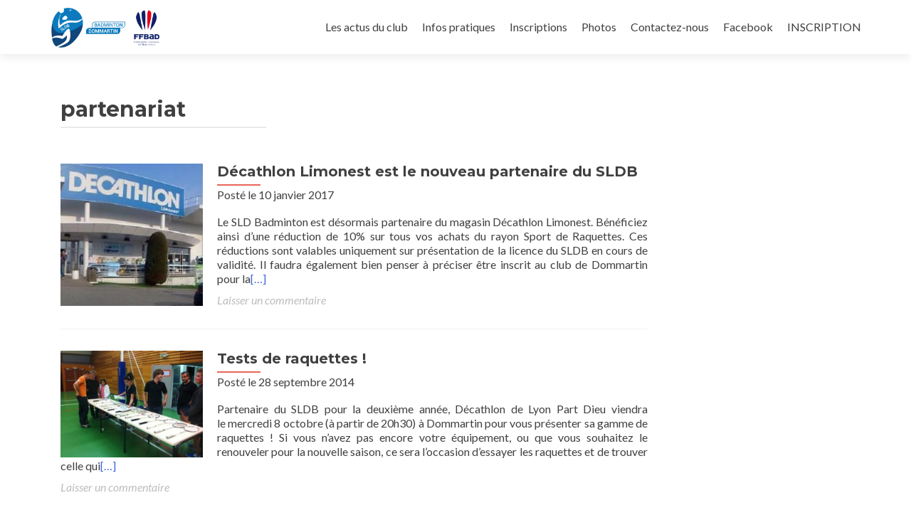

--- FILE ---
content_type: text/html; charset=UTF-8
request_url: https://sldbad.fr/tag/partenariat/
body_size: 12491
content:
<!DOCTYPE html>

<html lang="fr-FR">

<head>


<meta charset="UTF-8">

<meta name="viewport" content="width=device-width, initial-scale=1">

<meta name="keywords" content="badminton, dommartin, lyon, cdbr, lissieu, la tour de salvagny, loisirs, sports, volant, volants, raquette, sport de raquette, villeurbanne, club, club de sport, bad,lozanne,chazay,rhone"> 
<meta name="google-site-verification" content="dkaV26mJyidaZRCdaI2BBvIzKSwH4h3Up3XwHotDsxs" />
<link rel="profile" href="http://gmpg.org/xfn/11">

<link rel="pingback" href="https://sldbad.fr/xmlrpc.php">

<script>
  (function(i,s,o,g,r,a,m){i['GoogleAnalyticsObject']=r;i[r]=i[r]||function(){
  (i[r].q=i[r].q||[]).push(arguments)},i[r].l=1*new Date();a=s.createElement(o),
  m=s.getElementsByTagName(o)[0];a.async=1;a.src=g;m.parentNode.insertBefore(a,m)
  })(window,document,'script','//www.google-analytics.com/analytics.js','ga');

  ga('create', 'UA-46670526-1', 'auto');
  ga('send', 'pageview');

</script>
<!--[if lt IE 9]>
<script src="https://sldbad.fr/wp-content/themes/zerif-pro/js/html5.js"></script>
<link rel="stylesheet" href="https://sldbad.fr/wp-content/themes/zerif-pro/css/ie.css" type="text/css">
<![endif]-->


	
<script src='https://www.google.com/recaptcha/api.js'></script>


	
<meta name='robots' content='index, follow, max-image-preview:large, max-snippet:-1, max-video-preview:-1' />

	<!-- This site is optimized with the Yoast SEO plugin v25.6 - https://yoast.com/wordpress/plugins/seo/ -->
	<title>partenariat Archives - SLD Badminton</title>
	<link rel="canonical" href="https://sldbad.fr/tag/partenariat/" />
	<meta property="og:locale" content="fr_FR" />
	<meta property="og:type" content="article" />
	<meta property="og:title" content="partenariat Archives - SLD Badminton" />
	<meta property="og:url" content="https://sldbad.fr/tag/partenariat/" />
	<meta property="og:site_name" content="SLD Badminton" />
	<script type="application/ld+json" class="yoast-schema-graph">{"@context":"https://schema.org","@graph":[{"@type":"CollectionPage","@id":"https://sldbad.fr/tag/partenariat/","url":"https://sldbad.fr/tag/partenariat/","name":"partenariat Archives - SLD Badminton","isPartOf":{"@id":"https://sldbad.fr/#website"},"primaryImageOfPage":{"@id":"https://sldbad.fr/tag/partenariat/#primaryimage"},"image":{"@id":"https://sldbad.fr/tag/partenariat/#primaryimage"},"thumbnailUrl":"https://sldbad.fr/wp-content/uploads/2017/01/decathlon-limonest-146436135215.jpg","breadcrumb":{"@id":"https://sldbad.fr/tag/partenariat/#breadcrumb"},"inLanguage":"fr-FR"},{"@type":"ImageObject","inLanguage":"fr-FR","@id":"https://sldbad.fr/tag/partenariat/#primaryimage","url":"https://sldbad.fr/wp-content/uploads/2017/01/decathlon-limonest-146436135215.jpg","contentUrl":"https://sldbad.fr/wp-content/uploads/2017/01/decathlon-limonest-146436135215.jpg","width":1152,"height":332,"caption":"decathlon-limonest"},{"@type":"BreadcrumbList","@id":"https://sldbad.fr/tag/partenariat/#breadcrumb","itemListElement":[{"@type":"ListItem","position":1,"name":"Accueil","item":"https://sldbad.fr/"},{"@type":"ListItem","position":2,"name":"partenariat"}]},{"@type":"WebSite","@id":"https://sldbad.fr/#website","url":"https://sldbad.fr/","name":"SLD Badminton","description":"Les actualités du club de badminton de Dommartin","publisher":{"@id":"https://sldbad.fr/#organization"},"potentialAction":[{"@type":"SearchAction","target":{"@type":"EntryPoint","urlTemplate":"https://sldbad.fr/?s={search_term_string}"},"query-input":{"@type":"PropertyValueSpecification","valueRequired":true,"valueName":"search_term_string"}}],"inLanguage":"fr-FR"},{"@type":"Organization","@id":"https://sldbad.fr/#organization","name":"Sports et Loisirs Dommartinois Badminton","url":"https://sldbad.fr/","logo":{"@type":"ImageObject","inLanguage":"fr-FR","@id":"https://sldbad.fr/#/schema/logo/image/","url":"http://sldbad.fr/wp-content/uploads/2018/08/38188525_1963856147011359_2613317982767546368_o-e1533648892592.jpg","contentUrl":"http://sldbad.fr/wp-content/uploads/2018/08/38188525_1963856147011359_2613317982767546368_o-e1533648892592.jpg","width":200,"height":200,"caption":"Sports et Loisirs Dommartinois Badminton"},"image":{"@id":"https://sldbad.fr/#/schema/logo/image/"},"sameAs":["https://www.facebook.com/sldbad"]}]}</script>
	<!-- / Yoast SEO plugin. -->


<link rel='dns-prefetch' href='//fonts.googleapis.com' />
<link rel="alternate" type="application/rss+xml" title="SLD Badminton &raquo; Flux" href="https://sldbad.fr/feed/" />
<link rel="alternate" type="application/rss+xml" title="SLD Badminton &raquo; Flux des commentaires" href="https://sldbad.fr/comments/feed/" />
<link rel="alternate" type="application/rss+xml" title="SLD Badminton &raquo; Flux de l’étiquette partenariat" href="https://sldbad.fr/tag/partenariat/feed/" />
<script type="text/javascript">
/* <![CDATA[ */
window._wpemojiSettings = {"baseUrl":"https:\/\/s.w.org\/images\/core\/emoji\/15.0.3\/72x72\/","ext":".png","svgUrl":"https:\/\/s.w.org\/images\/core\/emoji\/15.0.3\/svg\/","svgExt":".svg","source":{"concatemoji":"https:\/\/sldbad.fr\/wp-includes\/js\/wp-emoji-release.min.js?ver=6.6"}};
/*! This file is auto-generated */
!function(i,n){var o,s,e;function c(e){try{var t={supportTests:e,timestamp:(new Date).valueOf()};sessionStorage.setItem(o,JSON.stringify(t))}catch(e){}}function p(e,t,n){e.clearRect(0,0,e.canvas.width,e.canvas.height),e.fillText(t,0,0);var t=new Uint32Array(e.getImageData(0,0,e.canvas.width,e.canvas.height).data),r=(e.clearRect(0,0,e.canvas.width,e.canvas.height),e.fillText(n,0,0),new Uint32Array(e.getImageData(0,0,e.canvas.width,e.canvas.height).data));return t.every(function(e,t){return e===r[t]})}function u(e,t,n){switch(t){case"flag":return n(e,"\ud83c\udff3\ufe0f\u200d\u26a7\ufe0f","\ud83c\udff3\ufe0f\u200b\u26a7\ufe0f")?!1:!n(e,"\ud83c\uddfa\ud83c\uddf3","\ud83c\uddfa\u200b\ud83c\uddf3")&&!n(e,"\ud83c\udff4\udb40\udc67\udb40\udc62\udb40\udc65\udb40\udc6e\udb40\udc67\udb40\udc7f","\ud83c\udff4\u200b\udb40\udc67\u200b\udb40\udc62\u200b\udb40\udc65\u200b\udb40\udc6e\u200b\udb40\udc67\u200b\udb40\udc7f");case"emoji":return!n(e,"\ud83d\udc26\u200d\u2b1b","\ud83d\udc26\u200b\u2b1b")}return!1}function f(e,t,n){var r="undefined"!=typeof WorkerGlobalScope&&self instanceof WorkerGlobalScope?new OffscreenCanvas(300,150):i.createElement("canvas"),a=r.getContext("2d",{willReadFrequently:!0}),o=(a.textBaseline="top",a.font="600 32px Arial",{});return e.forEach(function(e){o[e]=t(a,e,n)}),o}function t(e){var t=i.createElement("script");t.src=e,t.defer=!0,i.head.appendChild(t)}"undefined"!=typeof Promise&&(o="wpEmojiSettingsSupports",s=["flag","emoji"],n.supports={everything:!0,everythingExceptFlag:!0},e=new Promise(function(e){i.addEventListener("DOMContentLoaded",e,{once:!0})}),new Promise(function(t){var n=function(){try{var e=JSON.parse(sessionStorage.getItem(o));if("object"==typeof e&&"number"==typeof e.timestamp&&(new Date).valueOf()<e.timestamp+604800&&"object"==typeof e.supportTests)return e.supportTests}catch(e){}return null}();if(!n){if("undefined"!=typeof Worker&&"undefined"!=typeof OffscreenCanvas&&"undefined"!=typeof URL&&URL.createObjectURL&&"undefined"!=typeof Blob)try{var e="postMessage("+f.toString()+"("+[JSON.stringify(s),u.toString(),p.toString()].join(",")+"));",r=new Blob([e],{type:"text/javascript"}),a=new Worker(URL.createObjectURL(r),{name:"wpTestEmojiSupports"});return void(a.onmessage=function(e){c(n=e.data),a.terminate(),t(n)})}catch(e){}c(n=f(s,u,p))}t(n)}).then(function(e){for(var t in e)n.supports[t]=e[t],n.supports.everything=n.supports.everything&&n.supports[t],"flag"!==t&&(n.supports.everythingExceptFlag=n.supports.everythingExceptFlag&&n.supports[t]);n.supports.everythingExceptFlag=n.supports.everythingExceptFlag&&!n.supports.flag,n.DOMReady=!1,n.readyCallback=function(){n.DOMReady=!0}}).then(function(){return e}).then(function(){var e;n.supports.everything||(n.readyCallback(),(e=n.source||{}).concatemoji?t(e.concatemoji):e.wpemoji&&e.twemoji&&(t(e.twemoji),t(e.wpemoji)))}))}((window,document),window._wpemojiSettings);
/* ]]> */
</script>

<style id='wp-emoji-styles-inline-css' type='text/css'>

	img.wp-smiley, img.emoji {
		display: inline !important;
		border: none !important;
		box-shadow: none !important;
		height: 1em !important;
		width: 1em !important;
		margin: 0 0.07em !important;
		vertical-align: -0.1em !important;
		background: none !important;
		padding: 0 !important;
	}
</style>
<link rel='stylesheet' id='wp-block-library-css' href='https://sldbad.fr/wp-includes/css/dist/block-library/style.min.css?ver=6.6' type='text/css' media='all' />
<style id='classic-theme-styles-inline-css' type='text/css'>
/*! This file is auto-generated */
.wp-block-button__link{color:#fff;background-color:#32373c;border-radius:9999px;box-shadow:none;text-decoration:none;padding:calc(.667em + 2px) calc(1.333em + 2px);font-size:1.125em}.wp-block-file__button{background:#32373c;color:#fff;text-decoration:none}
</style>
<style id='global-styles-inline-css' type='text/css'>
:root{--wp--preset--aspect-ratio--square: 1;--wp--preset--aspect-ratio--4-3: 4/3;--wp--preset--aspect-ratio--3-4: 3/4;--wp--preset--aspect-ratio--3-2: 3/2;--wp--preset--aspect-ratio--2-3: 2/3;--wp--preset--aspect-ratio--16-9: 16/9;--wp--preset--aspect-ratio--9-16: 9/16;--wp--preset--color--black: #000000;--wp--preset--color--cyan-bluish-gray: #abb8c3;--wp--preset--color--white: #ffffff;--wp--preset--color--pale-pink: #f78da7;--wp--preset--color--vivid-red: #cf2e2e;--wp--preset--color--luminous-vivid-orange: #ff6900;--wp--preset--color--luminous-vivid-amber: #fcb900;--wp--preset--color--light-green-cyan: #7bdcb5;--wp--preset--color--vivid-green-cyan: #00d084;--wp--preset--color--pale-cyan-blue: #8ed1fc;--wp--preset--color--vivid-cyan-blue: #0693e3;--wp--preset--color--vivid-purple: #9b51e0;--wp--preset--gradient--vivid-cyan-blue-to-vivid-purple: linear-gradient(135deg,rgba(6,147,227,1) 0%,rgb(155,81,224) 100%);--wp--preset--gradient--light-green-cyan-to-vivid-green-cyan: linear-gradient(135deg,rgb(122,220,180) 0%,rgb(0,208,130) 100%);--wp--preset--gradient--luminous-vivid-amber-to-luminous-vivid-orange: linear-gradient(135deg,rgba(252,185,0,1) 0%,rgba(255,105,0,1) 100%);--wp--preset--gradient--luminous-vivid-orange-to-vivid-red: linear-gradient(135deg,rgba(255,105,0,1) 0%,rgb(207,46,46) 100%);--wp--preset--gradient--very-light-gray-to-cyan-bluish-gray: linear-gradient(135deg,rgb(238,238,238) 0%,rgb(169,184,195) 100%);--wp--preset--gradient--cool-to-warm-spectrum: linear-gradient(135deg,rgb(74,234,220) 0%,rgb(151,120,209) 20%,rgb(207,42,186) 40%,rgb(238,44,130) 60%,rgb(251,105,98) 80%,rgb(254,248,76) 100%);--wp--preset--gradient--blush-light-purple: linear-gradient(135deg,rgb(255,206,236) 0%,rgb(152,150,240) 100%);--wp--preset--gradient--blush-bordeaux: linear-gradient(135deg,rgb(254,205,165) 0%,rgb(254,45,45) 50%,rgb(107,0,62) 100%);--wp--preset--gradient--luminous-dusk: linear-gradient(135deg,rgb(255,203,112) 0%,rgb(199,81,192) 50%,rgb(65,88,208) 100%);--wp--preset--gradient--pale-ocean: linear-gradient(135deg,rgb(255,245,203) 0%,rgb(182,227,212) 50%,rgb(51,167,181) 100%);--wp--preset--gradient--electric-grass: linear-gradient(135deg,rgb(202,248,128) 0%,rgb(113,206,126) 100%);--wp--preset--gradient--midnight: linear-gradient(135deg,rgb(2,3,129) 0%,rgb(40,116,252) 100%);--wp--preset--font-size--small: 13px;--wp--preset--font-size--medium: 20px;--wp--preset--font-size--large: 36px;--wp--preset--font-size--x-large: 42px;--wp--preset--spacing--20: 0.44rem;--wp--preset--spacing--30: 0.67rem;--wp--preset--spacing--40: 1rem;--wp--preset--spacing--50: 1.5rem;--wp--preset--spacing--60: 2.25rem;--wp--preset--spacing--70: 3.38rem;--wp--preset--spacing--80: 5.06rem;--wp--preset--shadow--natural: 6px 6px 9px rgba(0, 0, 0, 0.2);--wp--preset--shadow--deep: 12px 12px 50px rgba(0, 0, 0, 0.4);--wp--preset--shadow--sharp: 6px 6px 0px rgba(0, 0, 0, 0.2);--wp--preset--shadow--outlined: 6px 6px 0px -3px rgba(255, 255, 255, 1), 6px 6px rgba(0, 0, 0, 1);--wp--preset--shadow--crisp: 6px 6px 0px rgba(0, 0, 0, 1);}:where(.is-layout-flex){gap: 0.5em;}:where(.is-layout-grid){gap: 0.5em;}body .is-layout-flex{display: flex;}.is-layout-flex{flex-wrap: wrap;align-items: center;}.is-layout-flex > :is(*, div){margin: 0;}body .is-layout-grid{display: grid;}.is-layout-grid > :is(*, div){margin: 0;}:where(.wp-block-columns.is-layout-flex){gap: 2em;}:where(.wp-block-columns.is-layout-grid){gap: 2em;}:where(.wp-block-post-template.is-layout-flex){gap: 1.25em;}:where(.wp-block-post-template.is-layout-grid){gap: 1.25em;}.has-black-color{color: var(--wp--preset--color--black) !important;}.has-cyan-bluish-gray-color{color: var(--wp--preset--color--cyan-bluish-gray) !important;}.has-white-color{color: var(--wp--preset--color--white) !important;}.has-pale-pink-color{color: var(--wp--preset--color--pale-pink) !important;}.has-vivid-red-color{color: var(--wp--preset--color--vivid-red) !important;}.has-luminous-vivid-orange-color{color: var(--wp--preset--color--luminous-vivid-orange) !important;}.has-luminous-vivid-amber-color{color: var(--wp--preset--color--luminous-vivid-amber) !important;}.has-light-green-cyan-color{color: var(--wp--preset--color--light-green-cyan) !important;}.has-vivid-green-cyan-color{color: var(--wp--preset--color--vivid-green-cyan) !important;}.has-pale-cyan-blue-color{color: var(--wp--preset--color--pale-cyan-blue) !important;}.has-vivid-cyan-blue-color{color: var(--wp--preset--color--vivid-cyan-blue) !important;}.has-vivid-purple-color{color: var(--wp--preset--color--vivid-purple) !important;}.has-black-background-color{background-color: var(--wp--preset--color--black) !important;}.has-cyan-bluish-gray-background-color{background-color: var(--wp--preset--color--cyan-bluish-gray) !important;}.has-white-background-color{background-color: var(--wp--preset--color--white) !important;}.has-pale-pink-background-color{background-color: var(--wp--preset--color--pale-pink) !important;}.has-vivid-red-background-color{background-color: var(--wp--preset--color--vivid-red) !important;}.has-luminous-vivid-orange-background-color{background-color: var(--wp--preset--color--luminous-vivid-orange) !important;}.has-luminous-vivid-amber-background-color{background-color: var(--wp--preset--color--luminous-vivid-amber) !important;}.has-light-green-cyan-background-color{background-color: var(--wp--preset--color--light-green-cyan) !important;}.has-vivid-green-cyan-background-color{background-color: var(--wp--preset--color--vivid-green-cyan) !important;}.has-pale-cyan-blue-background-color{background-color: var(--wp--preset--color--pale-cyan-blue) !important;}.has-vivid-cyan-blue-background-color{background-color: var(--wp--preset--color--vivid-cyan-blue) !important;}.has-vivid-purple-background-color{background-color: var(--wp--preset--color--vivid-purple) !important;}.has-black-border-color{border-color: var(--wp--preset--color--black) !important;}.has-cyan-bluish-gray-border-color{border-color: var(--wp--preset--color--cyan-bluish-gray) !important;}.has-white-border-color{border-color: var(--wp--preset--color--white) !important;}.has-pale-pink-border-color{border-color: var(--wp--preset--color--pale-pink) !important;}.has-vivid-red-border-color{border-color: var(--wp--preset--color--vivid-red) !important;}.has-luminous-vivid-orange-border-color{border-color: var(--wp--preset--color--luminous-vivid-orange) !important;}.has-luminous-vivid-amber-border-color{border-color: var(--wp--preset--color--luminous-vivid-amber) !important;}.has-light-green-cyan-border-color{border-color: var(--wp--preset--color--light-green-cyan) !important;}.has-vivid-green-cyan-border-color{border-color: var(--wp--preset--color--vivid-green-cyan) !important;}.has-pale-cyan-blue-border-color{border-color: var(--wp--preset--color--pale-cyan-blue) !important;}.has-vivid-cyan-blue-border-color{border-color: var(--wp--preset--color--vivid-cyan-blue) !important;}.has-vivid-purple-border-color{border-color: var(--wp--preset--color--vivid-purple) !important;}.has-vivid-cyan-blue-to-vivid-purple-gradient-background{background: var(--wp--preset--gradient--vivid-cyan-blue-to-vivid-purple) !important;}.has-light-green-cyan-to-vivid-green-cyan-gradient-background{background: var(--wp--preset--gradient--light-green-cyan-to-vivid-green-cyan) !important;}.has-luminous-vivid-amber-to-luminous-vivid-orange-gradient-background{background: var(--wp--preset--gradient--luminous-vivid-amber-to-luminous-vivid-orange) !important;}.has-luminous-vivid-orange-to-vivid-red-gradient-background{background: var(--wp--preset--gradient--luminous-vivid-orange-to-vivid-red) !important;}.has-very-light-gray-to-cyan-bluish-gray-gradient-background{background: var(--wp--preset--gradient--very-light-gray-to-cyan-bluish-gray) !important;}.has-cool-to-warm-spectrum-gradient-background{background: var(--wp--preset--gradient--cool-to-warm-spectrum) !important;}.has-blush-light-purple-gradient-background{background: var(--wp--preset--gradient--blush-light-purple) !important;}.has-blush-bordeaux-gradient-background{background: var(--wp--preset--gradient--blush-bordeaux) !important;}.has-luminous-dusk-gradient-background{background: var(--wp--preset--gradient--luminous-dusk) !important;}.has-pale-ocean-gradient-background{background: var(--wp--preset--gradient--pale-ocean) !important;}.has-electric-grass-gradient-background{background: var(--wp--preset--gradient--electric-grass) !important;}.has-midnight-gradient-background{background: var(--wp--preset--gradient--midnight) !important;}.has-small-font-size{font-size: var(--wp--preset--font-size--small) !important;}.has-medium-font-size{font-size: var(--wp--preset--font-size--medium) !important;}.has-large-font-size{font-size: var(--wp--preset--font-size--large) !important;}.has-x-large-font-size{font-size: var(--wp--preset--font-size--x-large) !important;}
:where(.wp-block-post-template.is-layout-flex){gap: 1.25em;}:where(.wp-block-post-template.is-layout-grid){gap: 1.25em;}
:where(.wp-block-columns.is-layout-flex){gap: 2em;}:where(.wp-block-columns.is-layout-grid){gap: 2em;}
:root :where(.wp-block-pullquote){font-size: 1.5em;line-height: 1.6;}
</style>
<link rel='stylesheet' id='zerif_font-css' href='//fonts.googleapis.com/css?family=Lato%3A300%2C400%2C700%2C400italic%7CMontserrat%3A700%7CHomemade+Apple&#038;ver=6.6' type='text/css' media='all' />
<link rel='stylesheet' id='zerif_font_all-css' href='//fonts.googleapis.com/css?family=Open+Sans%3A400%2C300%2C300italic%2C400italic%2C600italic%2C600%2C700%2C700italic%2C800%2C800italic&#038;ver=6.6' type='text/css' media='all' />
<link rel='stylesheet' id='zerif_bootstrap_style-css' href='https://sldbad.fr/wp-content/themes/zerif-pro/css/bootstrap.min.css?ver=6.6' type='text/css' media='all' />
<link rel='stylesheet' id='zerif_font-awesome_style-css' href='https://sldbad.fr/wp-content/themes/zerif-pro/assets/css/font-awesome.min.css?ver=v1' type='text/css' media='all' />
<link rel='stylesheet' id='zerif_style-css' href='https://sldbad.fr/wp-content/themes/zerif-pro/style.css?ver=v1' type='text/css' media='all' />
<script type="text/javascript" src="https://sldbad.fr/wp-includes/js/jquery/jquery.min.js?ver=3.7.1" id="jquery-core-js"></script>
<script type="text/javascript" src="https://sldbad.fr/wp-includes/js/jquery/jquery-migrate.min.js?ver=3.4.1" id="jquery-migrate-js"></script>
<link rel="https://api.w.org/" href="https://sldbad.fr/wp-json/" /><link rel="alternate" title="JSON" type="application/json" href="https://sldbad.fr/wp-json/wp/v2/tags/8" /><link rel="EditURI" type="application/rsd+xml" title="RSD" href="https://sldbad.fr/xmlrpc.php?rsd" />
<meta name="generator" content="WordPress 6.6" />
<meta name="redi-version" content="1.2.3" /><style type="text/css" id="custom-background-css">
body.custom-background { background-image: url("https://sldbad.frwp-content/uploads/2015/06/Badminton_Semifinal_Pan_20071.jpg"); background-position: right top; background-size: auto; background-repeat: repeat; background-attachment: scroll; }
</style>
	<link rel="icon" href="https://sldbad.fr/wp-content/uploads/2018/07/cropped-logo-sldb-vertical-transparent-32x32.png" sizes="32x32" />
<link rel="icon" href="https://sldbad.fr/wp-content/uploads/2018/07/cropped-logo-sldb-vertical-transparent-192x192.png" sizes="192x192" />
<link rel="apple-touch-icon" href="https://sldbad.fr/wp-content/uploads/2018/07/cropped-logo-sldb-vertical-transparent-180x180.png" />
<meta name="msapplication-TileImage" content="https://sldbad.fr/wp-content/uploads/2018/07/cropped-logo-sldb-vertical-transparent-270x270.png" />


</head>


		<body class="archive tag tag-partenariat tag-8" itemscope="itemscope" itemtype="http://schema.org/WebPage">

		<!-- =========================

		   PRE LOADER       

		============================== -->
		

		<header id="home" class="header" itemscope="itemscope" itemtype="http://schema.org/WPHeader" role="banner">

			<div id="main-nav" class="navbar navbar-inverse bs-docs-nav">

				<div class="container">

					<div class="navbar-header responsive-logo">

						<button class="navbar-toggle collapsed" type="button" data-toggle="collapse" data-target=".bs-navbar-collapse">

						<span class="sr-only">Toggle navigation</span>

						<span class="icon-bar"></span>

						<span class="icon-bar"></span>

						<span class="icon-bar"></span>

						</button>

						

						<a href="https://sldbad.fr/" title="SLD Badminton" class="navbar-brand"><img src="http://sldbad.fr/wp-content/uploads/2018/07/logo-site-e1583424356903.png" alt="SLD Badminton"></a>
						

					</div>

					<nav class="navbar-collapse bs-navbar-collapse collapse" role="navigation" id="site-navigation" itemscope="itemscope" itemtype="http://schema.org/SiteNavigationElement" role="navigation">

						<ul id="menu-menu-1" class="nav navbar-nav navbar-right responsive-nav main-nav-list"><li id="menu-item-862" class="menu-item menu-item-type-post_type menu-item-object-page menu-item-862"><a href="https://sldbad.fr/actualites/">Les actus du club</a></li>
<li id="menu-item-964" class="menu-item menu-item-type-custom menu-item-object-custom menu-item-has-children menu-item-964"><a href="#">Infos pratiques</a>
<ul class="sub-menu">
	<li id="menu-item-865" class="menu-item menu-item-type-custom menu-item-object-custom menu-item-home menu-item-865"><a href="http://sldbad.fr#aboutus">A propos</a></li>
	<li id="menu-item-867" class="menu-item menu-item-type-custom menu-item-object-custom menu-item-home menu-item-867"><a href="http://sldbad.fr#pricingtable">Les créneaux</a></li>
	<li id="menu-item-866" class="menu-item menu-item-type-custom menu-item-object-custom menu-item-home menu-item-866"><a href="http://sldbad.fr#team">Le bureau</a></li>
	<li id="menu-item-875" class="menu-item menu-item-type-custom menu-item-object-custom menu-item-home menu-item-875"><a href="http://sldbad.fr#map">Trouvez-nous</a></li>
</ul>
</li>
<li id="menu-item-522" class="menu-item menu-item-type-post_type menu-item-object-page menu-item-522"><a href="https://sldbad.fr/inscription-badminton-dommartin/">Inscriptions</a></li>
<li id="menu-item-2423" class="menu-item menu-item-type-post_type menu-item-object-page menu-item-2423"><a href="https://sldbad.fr/photos-badminton-dommartin/">Photos</a></li>
<li id="menu-item-2410" class="menu-item menu-item-type-post_type menu-item-object-page menu-item-2410"><a href="https://sldbad.fr/contactez-nous/">Contactez-nous</a></li>
<li id="menu-item-920" class="menu-item menu-item-type-custom menu-item-object-custom menu-item-920"><a target="_blank" rel="noopener" href="http://facebook.fr/sldbad">Facebook</a></li>
<li id="menu-item-2579" class="menu-item menu-item-type-custom menu-item-object-custom menu-item-2579"><a href="https://adherer.myffbad.fr/SLDB69">INSCRIPTION</a></li>
</ul>
					</nav>

				</div>

			</div>

			<!-- / END TOP BAR -->
	<div class="clear"></div></header> <!-- / END HOME SECTION  --><div id="content" class="site-content">	<div class="container">		<div class="content-left-wrap col-md-9">			<div id="primary" class="content-area">				<main id="main" class="site-main" role="main">									<header class="page-header">						<h1 class="page-title">							partenariat						</h1>											</header><!-- .page-header -->					


<article id="post-1075" class="post-1075 post type-post status-publish format-standard has-post-thumbnail hentry category-non-classe tag-babolat tag-bad tag-badminton tag-decathlon tag-dommartin tag-dommartinois tag-ffbad tag-licencies tag-limonest tag-lissieu tag-lozanne tag-lyon tag-materiel tag-partenaire tag-partenariat tag-raquette tag-raquettes tag-reduction tag-rhone tag-sld tag-sldb tag-volant tag-volants tag-yonex">

	
		
		<div class="post-img-wrap">

			 	<a href="https://sldbad.fr/decathlon-limonest-partenaire-sldb/" title="Décathlon Limonest est le nouveau partenaire du SLDB" >

				<img width="250" height="250" src="https://sldbad.fr/wp-content/uploads/2017/01/decathlon-limonest-146436135215-250x250.jpg" class="attachment-post-thumbnail size-post-thumbnail wp-post-image" alt="decathlon-limonest" decoding="async" fetchpriority="high" srcset="https://sldbad.fr/wp-content/uploads/2017/01/decathlon-limonest-146436135215-250x250.jpg 250w, https://sldbad.fr/wp-content/uploads/2017/01/decathlon-limonest-146436135215-150x150.jpg 150w, https://sldbad.fr/wp-content/uploads/2017/01/decathlon-limonest-146436135215-73x73.jpg 73w, https://sldbad.fr/wp-content/uploads/2017/01/decathlon-limonest-146436135215-174x174.jpg 174w" sizes="(max-width: 250px) 100vw, 250px" />
				</a>

		</div>

		<div class="listpost-content-wrap">

		
	
	<div class="list-post-top">

	<header class="entry-header">

		<h1 class="entry-title"><a href="https://sldbad.fr/decathlon-limonest-partenaire-sldb/" rel="bookmark">Décathlon Limonest est le nouveau partenaire du SLDB</a></h1>



		
		<div class="entry-meta">

			<!--<span class="posted-on">Posted on <a href="https://sldbad.fr/2017/01/10/" rel="bookmark"><time class="entry-date published" itemprop="datePublished" datetime="2017-01-10T13:42:31+01:00">10 janvier 2017</time></a></span><span class="byline"> by <span class="author vcard" itemprop="name"><a href="https://sldbad.fr/author/sldbad/" class="url fn n author-link" itemscope="itemscope" itemtype="http://schema.org/Person" itemprop="author">Romain</a></span></span>-->
			Posté le 10 janvier 2017

		</div><!-- .entry-meta -->

		
	</header><!-- .entry-header -->



	
	<div class="entry-content">

		<p>Le SLD Badminton est désormais partenaire du magasin Décathlon Limonest. Bénéficiez ainsi d’une réduction de 10% sur tous vos achats du rayon Sport de Raquettes. Ces réductions sont valables uniquement sur présentation de la licence du SLDB en cours de validité. Il faudra également bien penser à préciser être inscrit au club de Dommartin pour la<a href="https://sldbad.fr/decathlon-limonest-partenaire-sldb/">[&#8230;]</a></p>

		

	


	<footer class="entry-footer">

		
			


			
			

			
		


		
		<span class="comments-link"><a href="https://sldbad.fr/decathlon-limonest-partenaire-sldb/#respond">Laisser un commentaire</a></span>

		


		<!---->

	</footer><!-- .entry-footer -->


	</div><!-- .entry-content --><!-- .entry-summary -->

	</div><!-- .list-post-top -->


</div><!-- .listpost-content-wrap -->

</article><!-- #post-## -->


<article id="post-771" class="post-771 post type-post status-publish format-standard has-post-thumbnail hentry category-non-classe tag-babolat tag-bad tag-badminton tag-decathlon tag-dommartin tag-essai tag-inscription tag-licencies tag-lyon tag-materiel tag-part-dieu tag-partenaire tag-partenariat tag-raquette tag-raquettes tag-rhone tag-sldb tag-sport tag-volant tag-yonex">

	
		
		<div class="post-img-wrap">

			 	<a href="https://sldbad.fr/test-raquettes/" title="Tests de raquettes !" >

				<img width="250" height="186" src="https://sldbad.fr/wp-content/uploads/2014/09/IMG_2611-259x193.jpg" class="attachment-post-thumbnail size-post-thumbnail wp-post-image" alt="" decoding="async" srcset="https://sldbad.fr/wp-content/uploads/2014/09/IMG_2611-259x193.jpg 259w, https://sldbad.fr/wp-content/uploads/2014/09/IMG_2611-e1411900612390.jpg 250w" sizes="(max-width: 250px) 100vw, 250px" />
				</a>

		</div>

		<div class="listpost-content-wrap">

		
	
	<div class="list-post-top">

	<header class="entry-header">

		<h1 class="entry-title"><a href="https://sldbad.fr/test-raquettes/" rel="bookmark">Tests de raquettes !</a></h1>



		
		<div class="entry-meta">

			<!--<span class="posted-on">Posted on <a href="https://sldbad.fr/2014/09/28/" rel="bookmark"><time class="entry-date published" itemprop="datePublished" datetime="2014-09-28T11:41:22+01:00">28 septembre 2014</time><time class="updated" datetime="2014-09-28T11:49:06+01:00">28 septembre 2014</time></a></span><span class="byline"> by <span class="author vcard" itemprop="name"><a href="https://sldbad.fr/author/sldbad/" class="url fn n author-link" itemscope="itemscope" itemtype="http://schema.org/Person" itemprop="author">Romain</a></span></span>-->
			Posté le 28 septembre 2014

		</div><!-- .entry-meta -->

		
	</header><!-- .entry-header -->



	
	<div class="entry-content">

		<p>Partenaire du SLDB pour la deuxième année, Décathlon de Lyon Part Dieu viendra le mercredi 8 octobre (à partir de 20h30) à Dommartin pour vous présenter sa gamme de raquettes ! Si vous n&rsquo;avez pas encore votre équipement, ou que vous souhaitez le renouveler pour la nouvelle saison, ce sera l&rsquo;occasion d&rsquo;essayer les raquettes et de trouver celle qui<a href="https://sldbad.fr/test-raquettes/">[&#8230;]</a></p>

		

	


	<footer class="entry-footer">

		
			


			
			

			
		


		
		<span class="comments-link"><a href="https://sldbad.fr/test-raquettes/#respond">Laisser un commentaire</a></span>

		


		<!---->

	</footer><!-- .entry-footer -->


	</div><!-- .entry-content --><!-- .entry-summary -->

	</div><!-- .list-post-top -->


</div><!-- .listpost-content-wrap -->

</article><!-- #post-## -->


<article id="post-676" class="post-676 post type-post status-publish format-standard has-post-thumbnail hentry category-non-classe tag-badminton tag-critizr tag-dommartin tag-inscription tag-licencies tag-partenariat tag-remarque tag-sldb tag-sport">

	
		
		<div class="post-img-wrap">

			 	<a href="https://sldbad.fr/envoyez-vos-suggestions/" title="Envoyez nous vos suggestions !" >

				<img width="250" height="186" src="https://sldbad.fr/wp-content/uploads/2014/03/6a00d83451bebc69e20163012f540a970d-800wi-259x193.png" class="attachment-post-thumbnail size-post-thumbnail wp-post-image" alt="" decoding="async" />
				</a>

		</div>

		<div class="listpost-content-wrap">

		
	
	<div class="list-post-top">

	<header class="entry-header">

		<h1 class="entry-title"><a href="https://sldbad.fr/envoyez-vos-suggestions/" rel="bookmark">Envoyez nous vos suggestions !</a></h1>



		
		<div class="entry-meta">

			<!--<span class="posted-on">Posted on <a href="https://sldbad.fr/2014/03/29/" rel="bookmark"><time class="entry-date published" itemprop="datePublished" datetime="2014-03-29T13:08:52+01:00">29 mars 2014</time></a></span><span class="byline"> by <span class="author vcard" itemprop="name"><a href="https://sldbad.fr/author/sldbad/" class="url fn n author-link" itemscope="itemscope" itemtype="http://schema.org/Person" itemprop="author">Romain</a></span></span>-->
			Posté le 29 mars 2014

		</div><!-- .entry-meta -->

		
	</header><!-- .entry-header -->



	
	<div class="entry-content">

		<p>Une question ? Une remarque ? Un compliment ? Un problème ? Désormais vous pouvez nous contacter  de manière  100% anonyme grâce à Critizr ! &nbsp; Nous vous répondrons et essayerons de répondre à vos attentes ! Laissez nous un petit message ! C&rsquo;est par ici !</p>

		

	


	<footer class="entry-footer">

		
			


			
			

			
		


		
		<span class="comments-link"><a href="https://sldbad.fr/envoyez-vos-suggestions/#respond">Laisser un commentaire</a></span>

		


		<!---->

	</footer><!-- .entry-footer -->


	</div><!-- .entry-content --><!-- .entry-summary -->

	</div><!-- .list-post-top -->


</div><!-- .listpost-content-wrap -->

</article><!-- #post-## -->


<article id="post-297" class="post-297 post type-post status-publish format-standard has-post-thumbnail hentry category-non-classe tag-babolat tag-badminton tag-dommartin tag-lyon tag-partenaire tag-partenariat tag-reduction tag-sldb tag-tornabad tag-yonex">

	
		
		<div class="post-img-wrap">

			 	<a href="https://sldbad.fr/tornabad-est-le-nouveau-partenaire-du-sldb/" title="Tornabad est le nouveau partenaire du SLDB" >

				<img width="250" height="140" src="https://sldbad.fr/wp-content/uploads/2013/03/tornabad-259x145.jpg" class="attachment-post-thumbnail size-post-thumbnail wp-post-image" alt="" decoding="async" loading="lazy" />
				</a>

		</div>

		<div class="listpost-content-wrap">

		
	
	<div class="list-post-top">

	<header class="entry-header">

		<h1 class="entry-title"><a href="https://sldbad.fr/tornabad-est-le-nouveau-partenaire-du-sldb/" rel="bookmark">Tornabad est le nouveau partenaire du SLDB</a></h1>



		
		<div class="entry-meta">

			<!--<span class="posted-on">Posted on <a href="https://sldbad.fr/2013/03/26/" rel="bookmark"><time class="entry-date published" itemprop="datePublished" datetime="2013-03-26T18:52:52+01:00">26 mars 2013</time><time class="updated" datetime="2013-12-10T15:03:17+01:00">10 décembre 2013</time></a></span><span class="byline"> by <span class="author vcard" itemprop="name"><a href="https://sldbad.fr/author/sldbad/" class="url fn n author-link" itemscope="itemscope" itemtype="http://schema.org/Person" itemprop="author">Romain</a></span></span>-->
			Posté le 26 mars 2013

		</div><!-- .entry-meta -->

		
	</header><!-- .entry-header -->



	
	<div class="entry-content">

		<p>Le club est maintenant partenaire avec Tornabad qui a ouvert ses portes au 266 rue du Créqui &#8211; 69007 LYON (à l&rsquo;angle de la rue Félix Faure), à 2 pas des métros B et D (station Saxe Gambetta). Vous ne pouvez pas vous déplacez ? Pas de soucis,Tornabad dispose également d&rsquo;un site internet : http://tornabad.com/ Vous bénéficiez d&rsquo;une remise<a href="https://sldbad.fr/tornabad-est-le-nouveau-partenaire-du-sldb/">[&#8230;]</a></p>

		

	


	<footer class="entry-footer">

		
			


			
			

			
		


		
		<span class="comments-link"><a href="https://sldbad.fr/tornabad-est-le-nouveau-partenaire-du-sldb/#respond">Laisser un commentaire</a></span>

		


		<!---->

	</footer><!-- .entry-footer -->


	</div><!-- .entry-content --><!-- .entry-summary -->

	</div><!-- .list-post-top -->


</div><!-- .listpost-content-wrap -->

</article><!-- #post-## -->


<article id="post-233" class="post-233 post type-post status-publish format-standard has-post-thumbnail hentry category-non-classe tag-babolat tag-badminton tag-decathlon tag-dommartin tag-lyon tag-partenaire tag-partenariat tag-reduction tag-sldb tag-yonex post_format-post-format-standard">

	
		
		<div class="post-img-wrap">

			 	<a href="https://sldbad.fr/le-sdlb-partenaire-de-decathlon-part-dieu/" title="Le SDLB partenaire de Décathlon Part Dieu" >

				<img width="250" height="167" src="https://sldbad.fr/wp-content/uploads/2013/02/decath1.jpeg" class="attachment-post-thumbnail size-post-thumbnail wp-post-image" alt="" decoding="async" loading="lazy" />
				</a>

		</div>

		<div class="listpost-content-wrap">

		
	
	<div class="list-post-top">

	<header class="entry-header">

		<h1 class="entry-title"><a href="https://sldbad.fr/le-sdlb-partenaire-de-decathlon-part-dieu/" rel="bookmark">Le SDLB partenaire de Décathlon Part Dieu</a></h1>



		
		<div class="entry-meta">

			<!--<span class="posted-on">Posted on <a href="https://sldbad.fr/2013/02/13/" rel="bookmark"><time class="entry-date published" itemprop="datePublished" datetime="2013-02-13T08:33:02+01:00">13 février 2013</time><time class="updated" datetime="2013-12-10T15:03:29+01:00">10 décembre 2013</time></a></span><span class="byline"> by <span class="author vcard" itemprop="name"><a href="https://sldbad.fr/author/sldbad/" class="url fn n author-link" itemscope="itemscope" itemtype="http://schema.org/Person" itemprop="author">Romain</a></span></span>-->
			Posté le 13 février 2013

		</div><!-- .entry-meta -->

		
	</header><!-- .entry-header -->



	
	<div class="entry-content">

		<p>Le SLDB est désormais partenaire du magasin Décathlon du centre commercial la Part Dieu. En tant que licenciés FFBAD au club, vous avez le droit à 10% de réduction sur le rayon Sport de Raquettes. &nbsp; &nbsp; Merci à toute l’équipe du magasin et notamment à Mathieu pour ce partenariat. Plus d&rsquo;infos ici !</p>

		

	


	<footer class="entry-footer">

		
			


			
			

			
		


		
		<span class="comments-link"><a href="https://sldbad.fr/le-sdlb-partenaire-de-decathlon-part-dieu/#respond">Laisser un commentaire</a></span>

		


		<!---->

	</footer><!-- .entry-footer -->


	</div><!-- .entry-content --><!-- .entry-summary -->

	</div><!-- .list-post-top -->


</div><!-- .listpost-content-wrap -->

</article><!-- #post-## --><div class="clear"></div>	<nav class="navigation paging-navigation" role="navigation">
		<h1 class="screen-reader-text">Posts navigation</h1>
		<div class="nav-links">
								</div><!-- .nav-links -->
	</nav><!-- .navigation -->
					</main><!-- #main -->			</div><!-- #primary -->		</div><!-- .content-left-wrap -->		<div class="sidebar-wrap col-md-3 content-left-wrap">						<div id="secondary" class="widget-area" role="complementary" itemscope="itemscope" itemtype="http://schema.org/WPSideBar">					<aside id="text-8" class="widget widget_text">			<div class="textwidget"></div>
		</aside><aside id="text-11" class="widget widget_text">			<div class="textwidget"></div>
		</aside>					</div><!-- #secondary -->				</div><!-- .sidebar-wrap -->	</div><!-- .container --></div><!-- .site-content -->

<footer id="footer" role="contentinfo" itemscope="itemscope" itemtype="http://schema.org/WPFooter">



	



<div class="container">
		

	<div class="footer-box-wrap"><div class="col-md-3 footer-box four-cell company-details"><div class="icon-top red-text"><img src="https://sldbad.fr/wp-content/themes/zerif-pro/images/map25-redish.png" alt="" /></div><div class="zerif-footer-address">	1790 Route des Bois, 69380 Dommartin</div></div><div class="col-md-3 footer-box four-cell company-details"><div class="icon-top green-text"><img src="https://sldbad.fr/wp-content/themes/zerif-pro/images/envelope4-green.png" alt="" /></div><div class="zerif-footer-email"><a href="mailto:bureau@sldbad.fr">bureau@sldbad.fr</a></div></div><div class="col-md-3 footer-box four-cell company-details"><div class="icon-top blue-text"><img src="https://sldbad.fr/wp-content/themes/zerif-pro/images/telephone65-blue.png" alt="" /></div><div class="zerif-footer-phone"><a href="tel:0613694473">0613694473</a></div></div><div class="col-md-3 footer-box four-cell copyright"><ul class="social"><li><a target="_blank" title="Facebook" href="http://facebook.fr/sldbad"><i class="fa fa-facebook"></i></a></li></ul><p id="zerif-copyright">sldbad</p></div></div>	</div> <!-- / END CONTAINER -->

</footer> <!-- / END FOOOTER  -->


 <style type="text/css">	.site-content { background: #ffffff }	.header-content-wrap { background: rgba(0,0,0,0.5)}	.big-title-container .red-btn:hover { color: #fff !important }	.big-title-container .green-btn:hover { color: #fff !important }.works .red-border-bottom:before { background: #e96656 !important; }.about-us	.skills input { color: #fff !important; }.about-us .our-clients .section-footer-title { color: #fff !important; }.team-member:hover .details { background: #333 !important; }	.our-team .row > div:nth-child(4n+1) .red-border-bottom:before { background: #e96656 }	.our-team .row > div:nth-child(4n+2) .red-border-bottom:before { background: #34d293 }	.our-team .row > div:nth-child(4n+3) .red-border-bottom:before { background: #3ab0e2 }	.our-team .row > div:nth-child(4n+4) .red-border-bottom:before { background: #f7d861 }	.testimonial .feedback-box { background: #FFFFFF !important; }	.separator-one .green-btn { color: #fff !important; }	.separator-one .green-btn:hover { color: #fff !important; }	.purchase-now .red-btn { color: #fff !important; }	.purchase-now .red-btn:hover { color: #fff !important; }	.contact-us .section-header h2, .contact-us .section-header h6 { color: #ffffff }	.contact-us button:hover, .pirate_forms .pirate-forms-submit-button:hover { color: #fff !important; }	.packages .section-header h2, .packages .section-header h6 { color: #ffffff}	.packages { background: rgba(0, 0, 0, 0.5) }	#latestnews { background: rgba(255, 255, 255, 1) }	#latestnews .section-header h2 { color: #404040 }	#latestnews .section-header h6 { color: #808080 } section#subscribe { background: rgba(0, 0, 0, 0.5) !important; } section#subscribe h3, .newsletter .sub-heading, .newsletter label { color: #ffffff !important; } section#subscribe input[type="submit"] { color: #ffffff !important; } section#subscribe input[type="submit"] { background: #e96656 !important; }	.copyright { background: #272727 }	#footer .social li a { color: #f4b922 }	#footer .company-details:hover, #footer .company-details a:hover, #footer .footer-widget a:hover { color: #e96656 !important; }	#footer .footer-widget h1 { color: #fff !important; }	#footer .footer-widget h1:before { background: #e96656 !important; }</style><script type="text/javascript" src="https://sldbad.fr/wp-content/themes/zerif-pro/js/bootstrap.min.js?ver=20120206" id="zerif_bootstrap_script-js"></script>
<script type="text/javascript" src="https://sldbad.fr/wp-content/themes/zerif-pro/js/scrollReveal.min.js?ver=20120206" id="zerif_scrollReveal_script-js"></script>
<script type="text/javascript" src="https://sldbad.fr/wp-content/themes/zerif-pro/js/zerif.js?ver=20120206" id="zerif_script-js"></script>

</body>

</html>

<!-- Page cached by LiteSpeed Cache 7.6.2 on 2026-01-23 21:06:01 -->

--- FILE ---
content_type: text/plain
request_url: https://www.google-analytics.com/j/collect?v=1&_v=j102&a=194196987&t=pageview&_s=1&dl=https%3A%2F%2Fsldbad.fr%2Ftag%2Fpartenariat%2F&ul=en-us%40posix&dt=partenariat%20Archives%20-%20SLD%20Badminton&sr=1280x720&vp=1280x720&_u=IEBAAEABAAAAACAAI~&jid=1352069521&gjid=405433478&cid=1835552805.1769198770&tid=UA-46670526-1&_gid=464056577.1769198770&_r=1&_slc=1&z=1742129605
body_size: -448
content:
2,cG-YWCKEDY9L2